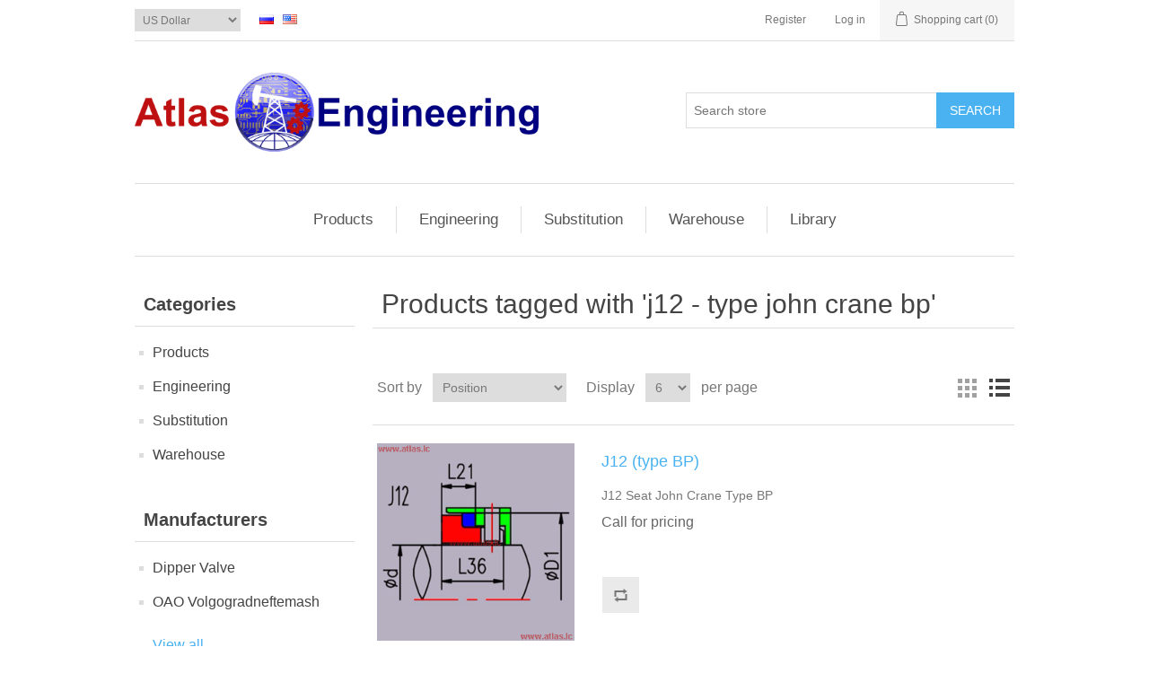

--- FILE ---
content_type: text/html; charset=utf-8
request_url: http://www.atlas.lc/en/producttag/482/j12-type-john-crane-bp
body_size: 35589
content:
<!DOCTYPE html>
<html  class="html-product-tag-page">
    <head>
        <title>Atlas Engineering. Products tagged with &#x27;j12 - type john crane bp&#x27;</title>
        <meta http-equiv="Content-type" content="text/html;charset=UTF-8" />
        <meta name="description" content="Atlas Engineering" />
        <meta name="keywords" content="Atlas Engineering, &#x410;&#x442;&#x43B;&#x430;&#x441; &#x418;&#x43D;&#x436;&#x438;&#x43D;&#x438;&#x440;&#x438;&#x43D;&#x433;" />
        <meta name="generator" content="nopCommerce" />
        <meta name="viewport" content="width=device-width, initial-scale=1" />
        
        
        <link href="http://www.atlas.lc/en/articles/rss/1" rel="alternate" type="application/rss+xml" title="Atlas Engeneering: Articles" /><!-- Google code for Analytics tracking -->
<script type="text/javascript">
var _gaq = _gaq || [];
_gaq.push(['_setAccount', 'UA-69778334-1']);
_gaq.push(['_trackPageview']);
(function() {
var ga = document.createElement('script'); ga.type = 'text/javascript'; ga.async = true;
ga.src = ('https:' == document.location.protocol ? 'https://ssl' : 'http://www') + '.google-analytics.com/ga.js';
var s = document.getElementsByTagName('script')[0]; s.parentNode.insertBefore(ga, s);
})();
</script>

        <link href="/lib/jquery-ui-themes/smoothness/jquery-ui-1.10.3.custom.min.css" rel="stylesheet" type="text/css" />
<link href="/Themes/DefaultClean/Content/css/styles.css" rel="stylesheet" type="text/css" />
<link href="/Plugins/FoxNetSoft.Articles/Styles/styles.css" rel="stylesheet" type="text/css" />

        <script src="/lib/jquery-1.10.2.min.js" type="text/javascript"></script>

        
        <link href="http://www.atlas.lc/en/news/rss/1" rel="alternate" type="application/rss+xml" title="Atlas Engeneering: News" />
        
        <link rel="shortcut icon" href="http://www.atlas.lc/favicon.ico" />
        
        <!--Powered by nopCommerce - http://www.nopCommerce.com-->
    </head>
    <body>
        

<div class="ajax-loading-block-window" style="display: none">
</div>
<div id="dialog-notifications-success" title="Notification" style="display:none;">
</div>
<div id="dialog-notifications-error" title="Error" style="display:none;">
</div>
<div id="dialog-notifications-warning" title="Warning" style="display:none;">
</div>
<div id="bar-notification" class="bar-notification">
    <span class="close" title="Close">&nbsp;</span>
</div>



<!--[if lte IE 7]>
    <div style="clear:both;height:59px;text-align:center;position:relative;">
        <a href="http://www.microsoft.com/windows/internet-explorer/default.aspx" target="_blank">
            <img src="/Themes/DefaultClean/Content/images/ie_warning.jpg" height="42" width="820" alt="You are using an outdated browser. For a faster, safer browsing experience, upgrade for free today." />
        </a>
    </div>
<![endif]-->
<div class="master-wrapper-page">
    
    <div class="header">
    
    <div class="header-upper">
        <div class="header-selectors-wrapper">
            
                <div class="currency-selector">
            <select id="customerCurrency" name="customerCurrency" onchange="setLocation(this.value);"><option value="/en/changecurrency/9?returnurl=%2Fen%2Fproducttag%2F482%2Fj12-type-john-crane-bp">Russian Rouble</option>
<option selected="selected" value="/en/changecurrency/1?returnurl=%2Fen%2Fproducttag%2F482%2Fj12-type-john-crane-bp">US Dollar</option>
<option value="/en/changecurrency/6?returnurl=%2Fen%2Fproducttag%2F482%2Fj12-type-john-crane-bp">Euro</option>
</select>
    </div>

                <div class="language-selector">
            <ul class="language-list">
                    <li>
                        <a href="/en/changelanguage/3?returnurl=%2Fen%2Fproducttag%2F482%2Fj12-type-john-crane-bp" title="&#x420;&#x443;&#x441;&#x441;&#x43A;&#x438;&#x439;">
                            <img title='&#x420;&#x443;&#x441;&#x441;&#x43A;&#x438;&#x439;' alt='&#x420;&#x443;&#x441;&#x441;&#x43A;&#x438;&#x439;' 
                                 src="/images/flags/ru.png "/>
                        </a>
                    </li>
                    <li>
                        <a href="/en/changelanguage/1?returnurl=%2Fen%2Fproducttag%2F482%2Fj12-type-john-crane-bp" title="English">
                            <img title='English' alt='English'  class=selected
                                 src="/images/flags/us.png "/>
                        </a>
                    </li>
            </ul>
    </div>

            
        </div>
        <div class="header-links-wrapper">
            <div class="header-links">
    <ul>
        
            <li><a href="/en/register" class="ico-register">Register</a></li>
            <li><a href="/en/login" class="ico-login">Log in</a></li>
                                    <li id="topcartlink">
                <a href="/en/cart" class="ico-cart">
                    <span class="cart-label">Shopping cart</span>
                    <span class="cart-qty">(0)</span>
                </a>
            </li>
        
    </ul>
            
</div>

            <div id="flyout-cart" class="flyout-cart">
    <div class="mini-shopping-cart">
        <div class="count">
You have no items in your shopping cart.        </div>
    </div>
</div>

        </div>
    </div>
    
    <div class="header-lower">
        <div class="header-logo">
            <a href="/en">
    <img title="" alt="Atlas Engeneering" src="http://www.delosdelal.ru:8084/images/thumbs/0000225.png">
</a>
        </div>
        <div class="search-box store-search-box">
            <form method="get" id="small-search-box-form" action="/en/search">
    <input type="text" class="search-box-text" id="small-searchterms" autocomplete="off" name="q" placeholder="Search store" />
    
    <input type="submit" class="button-1 search-box-button" value="Search" />
        
            
    
</form>
        </div>
    </div>
    
</div>

    
    <div class="header-menu">
        <ul class="top-menu">
    
        <li>
    <a href="/en/products">Products
    </a>
            <div class="sublist-toggle"></div>
            <ul class="sublist first-level">
<li>
    <a href="/en/sercels-nomad-65">SERCEL&#x27;S NOMAD 65
    </a>
</li><li>
    <a href="/en/mechanical-seals">Mechanical Seals
    </a>
            <div class="sublist-toggle"></div>
            <ul class="sublist ">
<li>
    <a href="/en/oem-seals-e-series">OEM Seals (E series)
    </a>
</li><li>
    <a href="/en/oem-seals-f-series">OEM Seals (F series)
    </a>
</li><li>
    <a href="/en/oem-seals-g-series">OEM Seals (G series)
    </a>
</li><li>
    <a href="/en/metal-bellow-seals">Metal Bellow Seals (M series)
    </a>
</li><li>
    <a href="/en/o-ring-mechanical-seals">O-ring Mechanical Seals (N series)
    </a>
</li><li>
    <a href="/en/rubber-bellow-seals">Rubber Bellow Seals (R series)
    </a>
</li><li>
    <a href="/en/ptfe-bellow-seals">PTFE Bellow Seals (T series)
    </a>
</li><li>
    <a href="/en/single-cartridge-seals">Single Cartridge Seals (S series)
    </a>
</li><li>
    <a href="/en/double-cartridge-seals">Double Cartridge Seals (D series)
    </a>
</li><li>
    <a href="/en/seat-j-series">Seat
    </a>
</li><li>
    <a href="/en/materials">Materials
    </a>
</li>            </ul>
</li><li>
    <a href="/en/torgovoe-oborudovanie-dlya-azk">&#x422;&#x43E;&#x440;&#x433;&#x43E;&#x432;&#x43E;&#x435; &#x43E;&#x431;&#x43E;&#x440;&#x443;&#x434;&#x43E;&#x432;&#x430;&#x43D;&#x438;&#x435;
    </a>
</li><li>
    <a href="/en/hydraulic-components">Hydraulic components
    </a>
</li><li>
    <a href="/en/dipper-valve-2">Dipper Valve Co.,Ltd
    </a>
            <div class="sublist-toggle"></div>
            <ul class="sublist ">
<li>
    <a href="/en/check-valve">Check valve
    </a>
</li><li>
    <a href="/en/pig-valve">Pig valve
    </a>
</li><li>
    <a href="/en/esd-valve">ESD valve
    </a>
</li><li>
    <a href="/en/ball-valve">Ball valve
    </a>
</li><li>
    <a href="/en/surge-relief-valve">Surge relief valve
    </a>
</li><li>
    <a href="/en/ndiv-rising-stem-ball-valve">NDIV rising stem ball valve
    </a>
</li><li>
    <a href="/en/automatic-recirculation-valve">Automatic recirculation valve
    </a>
</li>            </ul>
</li>            </ul>
</li><li>
    <a href="/en/engineering">Engineering
    </a>
            <div class="sublist-toggle"></div>
            <ul class="sublist first-level">
<li>
    <a href="/en/design-products">Design Products
    </a>
</li><li>
    <a href="/en/sertifikaciya">Certification
    </a>
            <div class="sublist-toggle"></div>
            <ul class="sublist ">
<li>
    <a href="/en/sistema-menedzhmenta-kachestva">&#x421;&#x438;&#x441;&#x442;&#x435;&#x43C;&#x430; &#x43C;&#x435;&#x43D;&#x435;&#x434;&#x436;&#x43C;&#x435;&#x43D;&#x442;&#x430; &#x43A;&#x430;&#x447;&#x435;&#x441;&#x442;&#x432;&#x430;
    </a>
</li><li>
    <a href="/en/licenzii-i-razresheniya">&#x41B;&#x438;&#x446;&#x435;&#x43D;&#x437;&#x438;&#x438; &#x438; &#x440;&#x430;&#x437;&#x440;&#x435;&#x448;&#x435;&#x43D;&#x438;&#x44F; &#x41E;&#x410;&#x41E; &quot;&#x412;&#x43E;&#x43B;&#x433;&#x43E;&#x433;&#x440;&#x430;&#x434;&#x43D;&#x435;&#x444;&#x442;&#x435;&#x43C;&#x430;&#x448;&quot;
    </a>
</li><li>
    <a href="/en/sertifikaty-na-produkciyu-oao-volgogradneftemash">&#x421;&#x435;&#x440;&#x442;&#x438;&#x444;&#x438;&#x43A;&#x430;&#x442;&#x44B; &#x43D;&#x430; &#x43F;&#x440;&#x43E;&#x434;&#x443;&#x43A;&#x446;&#x438;&#x44E; &#x41E;&#x410;&#x41E; &quot;&#x412;&#x43E;&#x43B;&#x433;&#x43E;&#x433;&#x440;&#x430;&#x434;&#x43D;&#x435;&#x444;&#x442;&#x435;&#x43C;&#x430;&#x448;&quot;
    </a>
</li><li>
    <a href="/en/sertifikaty-na-produkciyu-dipper-valve">&#x421;&#x435;&#x440;&#x442;&#x438;&#x444;&#x438;&#x43A;&#x430;&#x442;&#x44B; &#x43D;&#x430; &#x43F;&#x440;&#x43E;&#x434;&#x443;&#x43A;&#x446;&#x438;&#x44E;  Dipper Valve
    </a>
</li>            </ul>
</li>            </ul>
</li><li>
    <a href="/en/substitution">Substitution
    </a>
            <div class="sublist-toggle"></div>
            <ul class="sublist first-level">
<li>
    <a href="/en/surge-relief-valves">POLAREX branded SRV safety valves
    </a>
</li><li>
    <a href="/en/sealing-emco-wheaton-e2704">Sealing EMCO Wheaton E2704
    </a>
</li><li>
    <a href="/en/sealing-fmc-europe-mla-10">Sealing FMC Europe MLA 10&quot;
    </a>
</li><li>
    <a href="/en/sealing-fmc-europe-mla-16">Sealing FMC Europe MLA 16&quot;
    </a>
</li><li>
    <a href="/en/sealing-emco-j0451-051">Sealing EMCO J0451-051
    </a>
</li>            </ul>
</li><li>
    <a href="/en/stock-balance">Warehouse
    </a>
</li>                                    <li><a href="/en/articles">Library</a></li>

</ul>
    <div class="menu-toggle">Categories</div>
    <ul class="top-menu mobile">
        
        <li>
    <a href="/en/products">Products
    </a>
            <div class="sublist-toggle"></div>
            <ul class="sublist first-level">
<li>
    <a href="/en/sercels-nomad-65">SERCEL&#x27;S NOMAD 65
    </a>
</li><li>
    <a href="/en/mechanical-seals">Mechanical Seals
    </a>
            <div class="sublist-toggle"></div>
            <ul class="sublist ">
<li>
    <a href="/en/oem-seals-e-series">OEM Seals (E series)
    </a>
</li><li>
    <a href="/en/oem-seals-f-series">OEM Seals (F series)
    </a>
</li><li>
    <a href="/en/oem-seals-g-series">OEM Seals (G series)
    </a>
</li><li>
    <a href="/en/metal-bellow-seals">Metal Bellow Seals (M series)
    </a>
</li><li>
    <a href="/en/o-ring-mechanical-seals">O-ring Mechanical Seals (N series)
    </a>
</li><li>
    <a href="/en/rubber-bellow-seals">Rubber Bellow Seals (R series)
    </a>
</li><li>
    <a href="/en/ptfe-bellow-seals">PTFE Bellow Seals (T series)
    </a>
</li><li>
    <a href="/en/single-cartridge-seals">Single Cartridge Seals (S series)
    </a>
</li><li>
    <a href="/en/double-cartridge-seals">Double Cartridge Seals (D series)
    </a>
</li><li>
    <a href="/en/seat-j-series">Seat
    </a>
</li><li>
    <a href="/en/materials">Materials
    </a>
</li>            </ul>
</li><li>
    <a href="/en/torgovoe-oborudovanie-dlya-azk">&#x422;&#x43E;&#x440;&#x433;&#x43E;&#x432;&#x43E;&#x435; &#x43E;&#x431;&#x43E;&#x440;&#x443;&#x434;&#x43E;&#x432;&#x430;&#x43D;&#x438;&#x435;
    </a>
</li><li>
    <a href="/en/hydraulic-components">Hydraulic components
    </a>
</li><li>
    <a href="/en/dipper-valve-2">Dipper Valve Co.,Ltd
    </a>
            <div class="sublist-toggle"></div>
            <ul class="sublist ">
<li>
    <a href="/en/check-valve">Check valve
    </a>
</li><li>
    <a href="/en/pig-valve">Pig valve
    </a>
</li><li>
    <a href="/en/esd-valve">ESD valve
    </a>
</li><li>
    <a href="/en/ball-valve">Ball valve
    </a>
</li><li>
    <a href="/en/surge-relief-valve">Surge relief valve
    </a>
</li><li>
    <a href="/en/ndiv-rising-stem-ball-valve">NDIV rising stem ball valve
    </a>
</li><li>
    <a href="/en/automatic-recirculation-valve">Automatic recirculation valve
    </a>
</li>            </ul>
</li>            </ul>
</li><li>
    <a href="/en/engineering">Engineering
    </a>
            <div class="sublist-toggle"></div>
            <ul class="sublist first-level">
<li>
    <a href="/en/design-products">Design Products
    </a>
</li><li>
    <a href="/en/sertifikaciya">Certification
    </a>
            <div class="sublist-toggle"></div>
            <ul class="sublist ">
<li>
    <a href="/en/sistema-menedzhmenta-kachestva">&#x421;&#x438;&#x441;&#x442;&#x435;&#x43C;&#x430; &#x43C;&#x435;&#x43D;&#x435;&#x434;&#x436;&#x43C;&#x435;&#x43D;&#x442;&#x430; &#x43A;&#x430;&#x447;&#x435;&#x441;&#x442;&#x432;&#x430;
    </a>
</li><li>
    <a href="/en/licenzii-i-razresheniya">&#x41B;&#x438;&#x446;&#x435;&#x43D;&#x437;&#x438;&#x438; &#x438; &#x440;&#x430;&#x437;&#x440;&#x435;&#x448;&#x435;&#x43D;&#x438;&#x44F; &#x41E;&#x410;&#x41E; &quot;&#x412;&#x43E;&#x43B;&#x433;&#x43E;&#x433;&#x440;&#x430;&#x434;&#x43D;&#x435;&#x444;&#x442;&#x435;&#x43C;&#x430;&#x448;&quot;
    </a>
</li><li>
    <a href="/en/sertifikaty-na-produkciyu-oao-volgogradneftemash">&#x421;&#x435;&#x440;&#x442;&#x438;&#x444;&#x438;&#x43A;&#x430;&#x442;&#x44B; &#x43D;&#x430; &#x43F;&#x440;&#x43E;&#x434;&#x443;&#x43A;&#x446;&#x438;&#x44E; &#x41E;&#x410;&#x41E; &quot;&#x412;&#x43E;&#x43B;&#x433;&#x43E;&#x433;&#x440;&#x430;&#x434;&#x43D;&#x435;&#x444;&#x442;&#x435;&#x43C;&#x430;&#x448;&quot;
    </a>
</li><li>
    <a href="/en/sertifikaty-na-produkciyu-dipper-valve">&#x421;&#x435;&#x440;&#x442;&#x438;&#x444;&#x438;&#x43A;&#x430;&#x442;&#x44B; &#x43D;&#x430; &#x43F;&#x440;&#x43E;&#x434;&#x443;&#x43A;&#x446;&#x438;&#x44E;  Dipper Valve
    </a>
</li>            </ul>
</li>            </ul>
</li><li>
    <a href="/en/substitution">Substitution
    </a>
            <div class="sublist-toggle"></div>
            <ul class="sublist first-level">
<li>
    <a href="/en/surge-relief-valves">POLAREX branded SRV safety valves
    </a>
</li><li>
    <a href="/en/sealing-emco-wheaton-e2704">Sealing EMCO Wheaton E2704
    </a>
</li><li>
    <a href="/en/sealing-fmc-europe-mla-10">Sealing FMC Europe MLA 10&quot;
    </a>
</li><li>
    <a href="/en/sealing-fmc-europe-mla-16">Sealing FMC Europe MLA 16&quot;
    </a>
</li><li>
    <a href="/en/sealing-emco-j0451-051">Sealing EMCO J0451-051
    </a>
</li>            </ul>
</li><li>
    <a href="/en/stock-balance">Warehouse
    </a>
</li>                                                                    <li><a href="/en/articles">Library</a></li>

    </ul>
    

    </div>
    <div class="master-wrapper-content">
        

        <div class="master-column-wrapper">
            <div class="side-2">
    <div class="block block-category-navigation">
        <div class="title">
            <strong>Categories</strong>
        </div>
        <div class="listbox">
            <ul class="list">

<li class="inactive">
    <a href="/en/products">Products
    </a>
</li>

<li class="inactive">
    <a href="/en/engineering">Engineering
    </a>
</li>

<li class="inactive">
    <a href="/en/substitution">Substitution
    </a>
</li>

<li class="inactive">
    <a href="/en/stock-balance">Warehouse
    </a>
</li>
            </ul>
        </div>
    </div>
    <div class="block block-manufacturer-navigation">
        <div class="title">
            <strong>Manufacturers</strong>
        </div>
        <div class="listbox">
            <ul class="list">
                    <li class="inactive"><a href="/en/dipper-valve">Dipper Valve</a>
                    </li>
                    <li class="inactive"><a href="/en/oao-volgogradneftemash">OAO Volgogradneftemash</a>
                    </li>
            </ul>
                <div class="view-all">
                    <a href="/en/manufacturer/all">View all</a>
                </div>
        </div>
    </div>
    <div class="block block-popular-tags">
        <div class="title">
            <strong>Popular tags</strong>
        </div>
        <div class="listbox">
            <div class="tags">
                <ul>
                        <li><a href="/en/producttag/18/check-valve" style="font-size:85%;">check valve</a></li>
                        <li><a href="/en/producttag/31/emco-wheaton" style="font-size:120%;">EMCO WHEATON</a></li>
                        <li><a href="/en/producttag/40/fmc-europe-rcma" style="font-size:85%;">FMC Europe RCMA</a></li>
                        <li><a href="/en/producttag/702/parker" style="font-size:150%;">parker</a></li>
                        <li><a href="/en/producttag/665/surge-relief-valve" style="font-size:90%;">surge relief valve</a></li>
                        <li><a href="/en/producttag/42/kabel-greyushhij" style="font-size:90%;">&#x43A;&#x430;&#x431;&#x435;&#x43B;&#x44C; &#x433;&#x440;&#x435;&#x44E;&#x449;&#x438;&#x439;</a></li>
                        <li><a href="/en/producttag/621/katalog-zapchastej-sercel-nomad-65" style="font-size:90%;">&#x43A;&#x430;&#x442;&#x430;&#x43B;&#x43E;&#x433; &#x437;&#x430;&#x43F;&#x447;&#x430;&#x441;&#x442;&#x435;&#x439; sercel nomad 65</a></li>
                        <li><a href="/en/producttag/639/klapan" style="font-size:100%;">&#x43A;&#x43B;&#x430;&#x43F;&#x430;&#x43D;</a></li>
                        <li><a href="/en/producttag/68/klapan-lifta-d-polnyj-v-sbore-s86-264900015k50" style="font-size:85%;">&#x43A;&#x43B;&#x430;&#x43F;&#x430;&#x43D; &#x43B;&#x438;&#x444;&#x442;&#x430; d (&#x43F;&#x43E;&#x43B;&#x43D;&#x44B;&#x439; &#x432; &#x441;&#x431;&#x43E;&#x440;&#x435;) s&lt;86  264900015k50</a></li>
                        <li><a href="/en/producttag/25/klapany-reguliruyushhie" style="font-size:85%;">&#x41A;&#x43B;&#x430;&#x43F;&#x430;&#x43D;&#x44B; &#x440;&#x435;&#x433;&#x443;&#x43B;&#x438;&#x440;&#x443;&#x44E;&#x449;&#x438;&#x435;</a></li>
                        <li><a href="/en/producttag/28/manzheta-sedla-gorloviny-sliva" style="font-size:90%;">&#x41C;&#x430;&#x43D;&#x436;&#x435;&#x442;&#x430; &#x441;&#x435;&#x434;&#x43B;&#x430; &#x433;&#x43E;&#x440;&#x43B;&#x43E;&#x432;&#x438;&#x43D;&#x44B; &#x441;&#x43B;&#x438;&#x432;&#x430;</a></li>
                        <li><a href="/en/producttag/32/manzheta-stender-emco-wheaton" style="font-size:120%;">&#x43C;&#x430;&#x43D;&#x436;&#x435;&#x442;&#x430; &#x441;&#x442;&#x435;&#x43D;&#x434;&#x435;&#x440; EMCO WHEATON</a></li>
                        <li><a href="/en/producttag/620/regulirovka-gidrosistemy-nomad-65" style="font-size:90%;">&#x440;&#x435;&#x433;&#x443;&#x43B;&#x438;&#x440;&#x43E;&#x432;&#x43A;&#x430; &#x433;&#x438;&#x434;&#x440;&#x43E;&#x441;&#x438;&#x441;&#x442;&#x435;&#x43C;&#x44B; nomad 65</a></li>
                        <li><a href="/en/producttag/39/uplotnenie-stendera-fmc" style="font-size:85%;">&#x423;&#x43F;&#x43B;&#x43E;&#x442;&#x43D;&#x435;&#x43D;&#x438;&#x435; &#x441;&#x442;&#x435;&#x43D;&#x434;&#x435;&#x440;&#x430; FMC</a></li>
                        <li><a href="/en/producttag/30/uplotnitelnaya-manzheta" style="font-size:90%;">&#x443;&#x43F;&#x43B;&#x43E;&#x442;&#x43D;&#x438;&#x442;&#x435;&#x43B;&#x44C;&#x43D;&#x430;&#x44F; &#x43C;&#x430;&#x43D;&#x436;&#x435;&#x442;&#x430;</a></li>
                </ul>
            </div>
                <div class="view-all">
                    <a href="/en/producttag/all">View all</a>
                </div>
        </div>
    </div>
        <div class="block article-newline">
        <div class="title article-newline-title">
            <strong>
                Articles, reviews, news, tips
            </strong>
        </div>
        <div class="listbox article-newline-list">
            <ul class="list">
                    <li class="article-newline-item" data-articleid="31">
                        <div class="picture">
                            <a href="/en/nft-atlas" title="Show details for NFT Atlas">
                                <img alt="Picture of NFT Atlas" src="http://www.delosdelal.ru:8084/images/thumbs/0000902_nft-atlas_60.png" title="Show details for NFT Atlas" />
                            </a>
                        </div>
                        <div class="details">
                            <strong class="article-title">
                                <a class="article-title" href="/en/nft-atlas">NFT Atlas</a>
                            </strong>
                        </div>
                    </li>
                    <li class="article-newline-item" data-articleid="30">
                        <div class="picture">
                            <a href="/en/nft-noonaut" title="Show details for NFT Noonaut">
                                <img alt="Picture of NFT Noonaut" src="http://www.delosdelal.ru:8084/images/thumbs/0000898_nft-noonaut_60.png" title="Show details for NFT Noonaut" />
                            </a>
                        </div>
                        <div class="details">
                            <strong class="article-title">
                                <a class="article-title" href="/en/nft-noonaut">NFT Noonaut</a>
                            </strong>
                        </div>
                    </li>
                    <li class="article-newline-item" data-articleid="29">
                        <div class="picture">
                            <a href="/en/nft-polarex" title="Show details for NFT Polarex">
                                <img alt="Picture of NFT Polarex" src="http://www.delosdelal.ru:8084/images/thumbs/0000896_nft-polarex_60.jpeg" title="Show details for NFT Polarex" />
                            </a>
                        </div>
                        <div class="details">
                            <strong class="article-title">
                                <a class="article-title" href="/en/nft-polarex">NFT Polarex</a>
                            </strong>
                        </div>
                    </li>
                    <li class="article-newline-item" data-articleid="28">
                        <div class="picture">
                            <a href="/en/vozrozhdennaya-emba-1982g" title="Show details for &#x412;&#x43E;&#x437;&#x440;&#x43E;&#x436;&#x434;&#x435;&#x43D;&#x43D;&#x430;&#x44F; &#x42D;&#x41C;&#x411;&#x410; 1982&#x433;.">
                                <img alt="Picture of &#x412;&#x43E;&#x437;&#x440;&#x43E;&#x436;&#x434;&#x435;&#x43D;&#x43D;&#x430;&#x44F; &#x42D;&#x41C;&#x411;&#x410; 1982&#x433;." src="http://www.delosdelal.ru:8084/images/thumbs/0000853_vozrodenna-emba-1982g_60.jpeg" title="Show details for &#x412;&#x43E;&#x437;&#x440;&#x43E;&#x436;&#x434;&#x435;&#x43D;&#x43D;&#x430;&#x44F; &#x42D;&#x41C;&#x411;&#x410; 1982&#x433;." />
                            </a>
                        </div>
                        <div class="details">
                            <strong class="article-title">
                                <a class="article-title" href="/en/vozrozhdennaya-emba-1982g">&#x412;&#x43E;&#x437;&#x440;&#x43E;&#x436;&#x434;&#x435;&#x43D;&#x43D;&#x430;&#x44F; &#x42D;&#x41C;&#x411;&#x410; 1982&#x433;.</a>
                            </strong>
                        </div>
                    </li>
            </ul>
        </div>
    </div>
</div>
<div class="center-2">
    
    <div class="page product-tag-page">
    <div class="page-title">
        <h1>Products tagged with &#x27;j12 - type john crane bp&#x27;</h1>
    </div>
    <div class="page-body">
        
<div class="product-selectors">
        <div class="product-viewmode">
            <span>View as</span>
                <a class="viewmode-icon grid " href="http://www.atlas.lc/en/producttag/482/j12-type-john-crane-bp?viewmode=grid" title="Grid">Grid</a>
                <a class="viewmode-icon list selected" href="http://www.atlas.lc/en/producttag/482/j12-type-john-crane-bp?viewmode=list" title="List">List</a>
        </div>
            <div class="product-sorting">
            <span>Sort by</span>
            <select id="products-orderby" name="products-orderby" onchange="setLocation(this.value);"><option selected="selected" value="http://www.atlas.lc/en/producttag/482/j12-type-john-crane-bp?orderby=0">Position</option>
<option value="http://www.atlas.lc/en/producttag/482/j12-type-john-crane-bp?orderby=5">Name: A to Z</option>
<option value="http://www.atlas.lc/en/producttag/482/j12-type-john-crane-bp?orderby=6">Name: Z to A</option>
<option value="http://www.atlas.lc/en/producttag/482/j12-type-john-crane-bp?orderby=10">Price: Low to High</option>
<option value="http://www.atlas.lc/en/producttag/482/j12-type-john-crane-bp?orderby=11">Price: High to Low</option>
<option value="http://www.atlas.lc/en/producttag/482/j12-type-john-crane-bp?orderby=15">Created on</option>
</select>
        </div>
            <div class="product-page-size">
            <span>Display</span>
            <select id="products-pagesize" name="products-pagesize" onchange="setLocation(this.value);"><option value="http://www.atlas.lc/en/producttag/482/j12-type-john-crane-bp?pagesize=3">3</option>
<option selected="selected" value="http://www.atlas.lc/en/producttag/482/j12-type-john-crane-bp?pagesize=6">6</option>
<option value="http://www.atlas.lc/en/producttag/482/j12-type-john-crane-bp?pagesize=9">9</option>
<option value="http://www.atlas.lc/en/producttag/482/j12-type-john-crane-bp?pagesize=18">18</option>
</select>
            <span>per page</span>
        </div>
</div>        
            <div class="product-list">
                <div class="item-grid">
                        <div class="item-box">
                            <div class="product-item" data-productid="285">
    <div class="picture">
        <a href="/en/john-crane-type-bp" title="John Crane Type BP">
            <img alt="John Crane Type BP" src="http://www.delosdelal.ru:8084/images/thumbs/0000604_j12-type-bp_280.png" title="John Crane Type BP" />
        </a>
    </div>
    <div class="details">
        <h2 class="product-title">
            <a href="/en/john-crane-type-bp">J12 (type BP)</a>
        </h2>
                <div class="description">
            J12 Seat
John Crane Type BP
        </div>
        <div class="add-info">
            
            <div class="prices">
                <span class="price actual-price">Call for pricing</span>
                            </div>
            
            <div class="buttons">
                                    <input type="button" value="Add to compare list" title="Add to compare list" class="button-2 add-to-compare-list-button" onclick="AjaxCart.addproducttocomparelist('/en/compareproducts/add/285');return false;" />
                            </div>
            
        </div>
    </div>
</div>

                        </div>
                </div>
            </div>
                        
    </div>
</div>

    
</div>

        </div>
        
    </div>
    <div class="footer">
    <div class="footer-upper">
        <div class="footer-block information">
            <div class="title">
                <strong>Information</strong>
            </div>
            <ul class="list">
                    <li><a href="/en/sitemap">Sitemap</a></li>
                                    <li><a href="/en/about-us">About us</a></li>
                    <li><a href="/en/privacy-notice">Privacy notice</a></li>
                <li><a href="/en/contactus">Contact us</a></li>
            </ul>
        </div>
        <div class="footer-block customer-service">
            <div class="title">
                <strong>Customer service</strong>
            </div>
            <ul class="list">
                <li><a href="/en/search">Search</a> </li>
                    <li><a href="/en/news">News</a></li>
                                                                    <li><a href="/en/recentlyviewedproducts">Recently viewed products</a></li>
                                    <li><a href="/en/compareproducts">Compare products list</a></li>
                                            </ul>
        </div>
        <div class="footer-block my-account">
            <div class="title">
                <strong>My account</strong>
            </div>
            <ul class="list">
                <li><a href="/en/customer/info">My account</a></li>
                <li><a href="/en/order/history">Orders</a></li>
                <li><a href="/en/customer/addresses">Addresses</a></li>
                    <li><a href="/en/cart">Shopping cart</a></li>
                                                            </ul>
        </div>
        <div class="footer-block follow-us">
            <div class="social">
                <div class="title">
                    <strong>Follow us</strong>
                </div>
                <ul class="networks">
		<li class="facebook"><a href="https://www.facebook.com/AtlasEngineers" target="_blank">Facebook</a></li>
				<li class="rss"><a href="/en/news/rss/1">RSS</a></li>
			<li class="youtube"><a href="http://www.youtube.com/c/AtlaslcRU" target="_blank">YouTube</a></li>
	</ul>
            </div>
            
        </div>
    </div>
    <div class="footer-lower">
        <div class="footer-info">
            <span class="footer-disclaimer">Copyright &copy; 2026 Atlas Engeneering. All rights reserved.</span>
        </div>
            <div class="footer-powered-by">
                Powered by <a href="https://www.nopcommerce.com/">nopCommerce</a>
            </div>
        
    </div>
    
</div>


</div>



        
        <script src="/lib/jquery.validate.min.js" type="text/javascript"></script>
<script src="/lib/jquery.validate.unobtrusive.min.js" type="text/javascript"></script>
<script src="/lib/jquery-ui-1.10.3.custom.min.js" type="text/javascript"></script>
<script src="/lib/jquery-migrate-1.2.1.min.js" type="text/javascript"></script>
<script src="/js/public.common.js" type="text/javascript"></script>
<script src="/js/public.ajaxcart.js" type="text/javascript"></script>

        <script type="text/javascript">
    $(document).ready(function () {
        $('.block .title').click(function () {
            var e = window, a = 'inner';
            if (!('innerWidth' in window)) {
                a = 'client';
                e = document.documentElement || document.body;
            }
            var result = { width: e[a + 'Width'], height: e[a + 'Height'] };
            if (result.width < 1001) {
                $(this).siblings('.listbox').slideToggle('slow');
            }
        });
    });
</script>
<script type="text/javascript">
    $(document).ready(function () {
        $('.footer-block .title').click(function () {
            var e = window, a = 'inner';
            if (!('innerWidth' in window)) {
                a = 'client';
                e = document.documentElement || document.body;
            }
            var result = { width: e[a + 'Width'], height: e[a + 'Height'] };
            if (result.width < 769) {
                $(this).siblings('.list').slideToggle('slow');
            }
        });
    });
</script>
<script type="text/javascript">
        $(document).ready(function () {
            $('.menu-toggle').click(function () {
                $(this).siblings('.top-menu.mobile').slideToggle('slow');
            });
            $('.top-menu.mobile .sublist-toggle').click(function () {
                $(this).siblings('.sublist').slideToggle('slow');
            });
        });
    </script>
<script type="text/javascript">
        AjaxCart.init(false, '.header-links .cart-qty', '.header-links .wishlist-qty', '#flyout-cart');
    </script>
<script type="text/javascript">
            $(document).ready(function() {
                $('#small-searchterms').autocomplete({
                        delay: 500,
                        minLength: 3,
                        source: '/en/catalog/searchtermautocomplete',
                        appendTo: '.search-box',
                        select: function(event, ui) {
                            $("#small-searchterms").val(ui.item.label);
                            setLocation(ui.item.producturl);
                            return false;
                        }
                    })
                    .data("ui-autocomplete")._renderItem = function(ul, item) {
                        var t = item.label;
                        //html encode
                        t = htmlEncode(t);
                        return $("<li></li>")
                            .data("item.autocomplete", item)
                            .append("<a><span>" + t + "</span></a>")
                            .appendTo(ul);
                    };
            });
        </script>
<script type="text/javascript">
            $("#small-search-box-form").submit(function(event) {
                if ($("#small-searchterms").val() == "") {
                    alert('Please enter some search keyword');
                    $("#small-searchterms").focus();
                    event.preventDefault();
                }
            });
        </script>
<script type="text/javascript">
            $(document).ready(function () {
                $('.header').on('mouseenter', '#topcartlink', function () {
                    $('#flyout-cart').addClass('active');
                });
                $('.header').on('mouseleave', '#topcartlink', function () {
                    $('#flyout-cart').removeClass('active');
                });
                $('.header').on('mouseenter', '#flyout-cart', function () {
                    $('#flyout-cart').addClass('active');
                });
                $('.header').on('mouseleave', '#flyout-cart', function () {
                    $('#flyout-cart').removeClass('active');
                });
            });
        </script>

    </body>
</html>